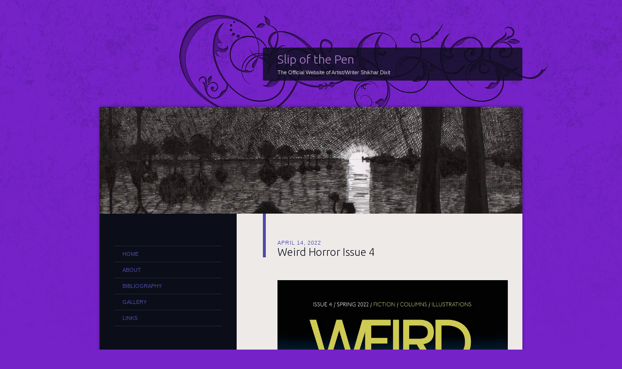

--- FILE ---
content_type: text/html; charset=UTF-8
request_url: http://www.slipofthepen.com/2022/04/14/weird-horror-issue-4/
body_size: 12141
content:
<!DOCTYPE html>
<!--[if IE 8]>
<html id="ie8" lang="en-US">
<![endif]-->
<!--[if !(IE 8)]><!-->
<html lang="en-US">
<!--<![endif]-->
<head>
<meta charset="UTF-8" />
<title>Weird Horror Issue 4 | Slip of the Pen</title>
<link rel="profile" href="http://gmpg.org/xfn/11" />
<link rel="pingback" href="http://www.slipofthepen.com/xmlrpc.php" />
<!--[if lt IE 9]>
<script src="http://www.slipofthepen.com/wp-content/themes/dusk-to-dawn/js/html5.js" type="text/javascript"></script>
<![endif]-->
<meta name='robots' content='max-image-preview:large' />
<link rel='dns-prefetch' href='//stats.wp.com' />
<link rel='dns-prefetch' href='//fonts.googleapis.com' />
<link rel='preconnect' href='//c0.wp.com' />
<link rel="alternate" type="application/rss+xml" title="Slip of the Pen &raquo; Feed" href="http://www.slipofthepen.com/feed/" />
<link rel="alternate" type="application/rss+xml" title="Slip of the Pen &raquo; Comments Feed" href="http://www.slipofthepen.com/comments/feed/" />
<link rel="alternate" type="application/rss+xml" title="Slip of the Pen &raquo; Weird Horror Issue 4 Comments Feed" href="http://www.slipofthepen.com/2022/04/14/weird-horror-issue-4/feed/" />
<link rel="alternate" title="oEmbed (JSON)" type="application/json+oembed" href="http://www.slipofthepen.com/wp-json/oembed/1.0/embed?url=http%3A%2F%2Fwww.slipofthepen.com%2F2022%2F04%2F14%2Fweird-horror-issue-4%2F" />
<link rel="alternate" title="oEmbed (XML)" type="text/xml+oembed" href="http://www.slipofthepen.com/wp-json/oembed/1.0/embed?url=http%3A%2F%2Fwww.slipofthepen.com%2F2022%2F04%2F14%2Fweird-horror-issue-4%2F&#038;format=xml" />
<style id='wp-img-auto-sizes-contain-inline-css' type='text/css'>
img:is([sizes=auto i],[sizes^="auto," i]){contain-intrinsic-size:3000px 1500px}
/*# sourceURL=wp-img-auto-sizes-contain-inline-css */
</style>
<style id='wp-emoji-styles-inline-css' type='text/css'>

	img.wp-smiley, img.emoji {
		display: inline !important;
		border: none !important;
		box-shadow: none !important;
		height: 1em !important;
		width: 1em !important;
		margin: 0 0.07em !important;
		vertical-align: -0.1em !important;
		background: none !important;
		padding: 0 !important;
	}
/*# sourceURL=wp-emoji-styles-inline-css */
</style>
<style id='wp-block-library-inline-css' type='text/css'>
:root{--wp-block-synced-color:#7a00df;--wp-block-synced-color--rgb:122,0,223;--wp-bound-block-color:var(--wp-block-synced-color);--wp-editor-canvas-background:#ddd;--wp-admin-theme-color:#007cba;--wp-admin-theme-color--rgb:0,124,186;--wp-admin-theme-color-darker-10:#006ba1;--wp-admin-theme-color-darker-10--rgb:0,107,160.5;--wp-admin-theme-color-darker-20:#005a87;--wp-admin-theme-color-darker-20--rgb:0,90,135;--wp-admin-border-width-focus:2px}@media (min-resolution:192dpi){:root{--wp-admin-border-width-focus:1.5px}}.wp-element-button{cursor:pointer}:root .has-very-light-gray-background-color{background-color:#eee}:root .has-very-dark-gray-background-color{background-color:#313131}:root .has-very-light-gray-color{color:#eee}:root .has-very-dark-gray-color{color:#313131}:root .has-vivid-green-cyan-to-vivid-cyan-blue-gradient-background{background:linear-gradient(135deg,#00d084,#0693e3)}:root .has-purple-crush-gradient-background{background:linear-gradient(135deg,#34e2e4,#4721fb 50%,#ab1dfe)}:root .has-hazy-dawn-gradient-background{background:linear-gradient(135deg,#faaca8,#dad0ec)}:root .has-subdued-olive-gradient-background{background:linear-gradient(135deg,#fafae1,#67a671)}:root .has-atomic-cream-gradient-background{background:linear-gradient(135deg,#fdd79a,#004a59)}:root .has-nightshade-gradient-background{background:linear-gradient(135deg,#330968,#31cdcf)}:root .has-midnight-gradient-background{background:linear-gradient(135deg,#020381,#2874fc)}:root{--wp--preset--font-size--normal:16px;--wp--preset--font-size--huge:42px}.has-regular-font-size{font-size:1em}.has-larger-font-size{font-size:2.625em}.has-normal-font-size{font-size:var(--wp--preset--font-size--normal)}.has-huge-font-size{font-size:var(--wp--preset--font-size--huge)}.has-text-align-center{text-align:center}.has-text-align-left{text-align:left}.has-text-align-right{text-align:right}.has-fit-text{white-space:nowrap!important}#end-resizable-editor-section{display:none}.aligncenter{clear:both}.items-justified-left{justify-content:flex-start}.items-justified-center{justify-content:center}.items-justified-right{justify-content:flex-end}.items-justified-space-between{justify-content:space-between}.screen-reader-text{border:0;clip-path:inset(50%);height:1px;margin:-1px;overflow:hidden;padding:0;position:absolute;width:1px;word-wrap:normal!important}.screen-reader-text:focus{background-color:#ddd;clip-path:none;color:#444;display:block;font-size:1em;height:auto;left:5px;line-height:normal;padding:15px 23px 14px;text-decoration:none;top:5px;width:auto;z-index:100000}html :where(.has-border-color){border-style:solid}html :where([style*=border-top-color]){border-top-style:solid}html :where([style*=border-right-color]){border-right-style:solid}html :where([style*=border-bottom-color]){border-bottom-style:solid}html :where([style*=border-left-color]){border-left-style:solid}html :where([style*=border-width]){border-style:solid}html :where([style*=border-top-width]){border-top-style:solid}html :where([style*=border-right-width]){border-right-style:solid}html :where([style*=border-bottom-width]){border-bottom-style:solid}html :where([style*=border-left-width]){border-left-style:solid}html :where(img[class*=wp-image-]){height:auto;max-width:100%}:where(figure){margin:0 0 1em}html :where(.is-position-sticky){--wp-admin--admin-bar--position-offset:var(--wp-admin--admin-bar--height,0px)}@media screen and (max-width:600px){html :where(.is-position-sticky){--wp-admin--admin-bar--position-offset:0px}}

/*# sourceURL=wp-block-library-inline-css */
</style><style id='global-styles-inline-css' type='text/css'>
:root{--wp--preset--aspect-ratio--square: 1;--wp--preset--aspect-ratio--4-3: 4/3;--wp--preset--aspect-ratio--3-4: 3/4;--wp--preset--aspect-ratio--3-2: 3/2;--wp--preset--aspect-ratio--2-3: 2/3;--wp--preset--aspect-ratio--16-9: 16/9;--wp--preset--aspect-ratio--9-16: 9/16;--wp--preset--color--black: #000000;--wp--preset--color--cyan-bluish-gray: #abb8c3;--wp--preset--color--white: #ffffff;--wp--preset--color--pale-pink: #f78da7;--wp--preset--color--vivid-red: #cf2e2e;--wp--preset--color--luminous-vivid-orange: #ff6900;--wp--preset--color--luminous-vivid-amber: #fcb900;--wp--preset--color--light-green-cyan: #7bdcb5;--wp--preset--color--vivid-green-cyan: #00d084;--wp--preset--color--pale-cyan-blue: #8ed1fc;--wp--preset--color--vivid-cyan-blue: #0693e3;--wp--preset--color--vivid-purple: #9b51e0;--wp--preset--gradient--vivid-cyan-blue-to-vivid-purple: linear-gradient(135deg,rgb(6,147,227) 0%,rgb(155,81,224) 100%);--wp--preset--gradient--light-green-cyan-to-vivid-green-cyan: linear-gradient(135deg,rgb(122,220,180) 0%,rgb(0,208,130) 100%);--wp--preset--gradient--luminous-vivid-amber-to-luminous-vivid-orange: linear-gradient(135deg,rgb(252,185,0) 0%,rgb(255,105,0) 100%);--wp--preset--gradient--luminous-vivid-orange-to-vivid-red: linear-gradient(135deg,rgb(255,105,0) 0%,rgb(207,46,46) 100%);--wp--preset--gradient--very-light-gray-to-cyan-bluish-gray: linear-gradient(135deg,rgb(238,238,238) 0%,rgb(169,184,195) 100%);--wp--preset--gradient--cool-to-warm-spectrum: linear-gradient(135deg,rgb(74,234,220) 0%,rgb(151,120,209) 20%,rgb(207,42,186) 40%,rgb(238,44,130) 60%,rgb(251,105,98) 80%,rgb(254,248,76) 100%);--wp--preset--gradient--blush-light-purple: linear-gradient(135deg,rgb(255,206,236) 0%,rgb(152,150,240) 100%);--wp--preset--gradient--blush-bordeaux: linear-gradient(135deg,rgb(254,205,165) 0%,rgb(254,45,45) 50%,rgb(107,0,62) 100%);--wp--preset--gradient--luminous-dusk: linear-gradient(135deg,rgb(255,203,112) 0%,rgb(199,81,192) 50%,rgb(65,88,208) 100%);--wp--preset--gradient--pale-ocean: linear-gradient(135deg,rgb(255,245,203) 0%,rgb(182,227,212) 50%,rgb(51,167,181) 100%);--wp--preset--gradient--electric-grass: linear-gradient(135deg,rgb(202,248,128) 0%,rgb(113,206,126) 100%);--wp--preset--gradient--midnight: linear-gradient(135deg,rgb(2,3,129) 0%,rgb(40,116,252) 100%);--wp--preset--font-size--small: 13px;--wp--preset--font-size--medium: 20px;--wp--preset--font-size--large: 36px;--wp--preset--font-size--x-large: 42px;--wp--preset--spacing--20: 0.44rem;--wp--preset--spacing--30: 0.67rem;--wp--preset--spacing--40: 1rem;--wp--preset--spacing--50: 1.5rem;--wp--preset--spacing--60: 2.25rem;--wp--preset--spacing--70: 3.38rem;--wp--preset--spacing--80: 5.06rem;--wp--preset--shadow--natural: 6px 6px 9px rgba(0, 0, 0, 0.2);--wp--preset--shadow--deep: 12px 12px 50px rgba(0, 0, 0, 0.4);--wp--preset--shadow--sharp: 6px 6px 0px rgba(0, 0, 0, 0.2);--wp--preset--shadow--outlined: 6px 6px 0px -3px rgb(255, 255, 255), 6px 6px rgb(0, 0, 0);--wp--preset--shadow--crisp: 6px 6px 0px rgb(0, 0, 0);}:where(.is-layout-flex){gap: 0.5em;}:where(.is-layout-grid){gap: 0.5em;}body .is-layout-flex{display: flex;}.is-layout-flex{flex-wrap: wrap;align-items: center;}.is-layout-flex > :is(*, div){margin: 0;}body .is-layout-grid{display: grid;}.is-layout-grid > :is(*, div){margin: 0;}:where(.wp-block-columns.is-layout-flex){gap: 2em;}:where(.wp-block-columns.is-layout-grid){gap: 2em;}:where(.wp-block-post-template.is-layout-flex){gap: 1.25em;}:where(.wp-block-post-template.is-layout-grid){gap: 1.25em;}.has-black-color{color: var(--wp--preset--color--black) !important;}.has-cyan-bluish-gray-color{color: var(--wp--preset--color--cyan-bluish-gray) !important;}.has-white-color{color: var(--wp--preset--color--white) !important;}.has-pale-pink-color{color: var(--wp--preset--color--pale-pink) !important;}.has-vivid-red-color{color: var(--wp--preset--color--vivid-red) !important;}.has-luminous-vivid-orange-color{color: var(--wp--preset--color--luminous-vivid-orange) !important;}.has-luminous-vivid-amber-color{color: var(--wp--preset--color--luminous-vivid-amber) !important;}.has-light-green-cyan-color{color: var(--wp--preset--color--light-green-cyan) !important;}.has-vivid-green-cyan-color{color: var(--wp--preset--color--vivid-green-cyan) !important;}.has-pale-cyan-blue-color{color: var(--wp--preset--color--pale-cyan-blue) !important;}.has-vivid-cyan-blue-color{color: var(--wp--preset--color--vivid-cyan-blue) !important;}.has-vivid-purple-color{color: var(--wp--preset--color--vivid-purple) !important;}.has-black-background-color{background-color: var(--wp--preset--color--black) !important;}.has-cyan-bluish-gray-background-color{background-color: var(--wp--preset--color--cyan-bluish-gray) !important;}.has-white-background-color{background-color: var(--wp--preset--color--white) !important;}.has-pale-pink-background-color{background-color: var(--wp--preset--color--pale-pink) !important;}.has-vivid-red-background-color{background-color: var(--wp--preset--color--vivid-red) !important;}.has-luminous-vivid-orange-background-color{background-color: var(--wp--preset--color--luminous-vivid-orange) !important;}.has-luminous-vivid-amber-background-color{background-color: var(--wp--preset--color--luminous-vivid-amber) !important;}.has-light-green-cyan-background-color{background-color: var(--wp--preset--color--light-green-cyan) !important;}.has-vivid-green-cyan-background-color{background-color: var(--wp--preset--color--vivid-green-cyan) !important;}.has-pale-cyan-blue-background-color{background-color: var(--wp--preset--color--pale-cyan-blue) !important;}.has-vivid-cyan-blue-background-color{background-color: var(--wp--preset--color--vivid-cyan-blue) !important;}.has-vivid-purple-background-color{background-color: var(--wp--preset--color--vivid-purple) !important;}.has-black-border-color{border-color: var(--wp--preset--color--black) !important;}.has-cyan-bluish-gray-border-color{border-color: var(--wp--preset--color--cyan-bluish-gray) !important;}.has-white-border-color{border-color: var(--wp--preset--color--white) !important;}.has-pale-pink-border-color{border-color: var(--wp--preset--color--pale-pink) !important;}.has-vivid-red-border-color{border-color: var(--wp--preset--color--vivid-red) !important;}.has-luminous-vivid-orange-border-color{border-color: var(--wp--preset--color--luminous-vivid-orange) !important;}.has-luminous-vivid-amber-border-color{border-color: var(--wp--preset--color--luminous-vivid-amber) !important;}.has-light-green-cyan-border-color{border-color: var(--wp--preset--color--light-green-cyan) !important;}.has-vivid-green-cyan-border-color{border-color: var(--wp--preset--color--vivid-green-cyan) !important;}.has-pale-cyan-blue-border-color{border-color: var(--wp--preset--color--pale-cyan-blue) !important;}.has-vivid-cyan-blue-border-color{border-color: var(--wp--preset--color--vivid-cyan-blue) !important;}.has-vivid-purple-border-color{border-color: var(--wp--preset--color--vivid-purple) !important;}.has-vivid-cyan-blue-to-vivid-purple-gradient-background{background: var(--wp--preset--gradient--vivid-cyan-blue-to-vivid-purple) !important;}.has-light-green-cyan-to-vivid-green-cyan-gradient-background{background: var(--wp--preset--gradient--light-green-cyan-to-vivid-green-cyan) !important;}.has-luminous-vivid-amber-to-luminous-vivid-orange-gradient-background{background: var(--wp--preset--gradient--luminous-vivid-amber-to-luminous-vivid-orange) !important;}.has-luminous-vivid-orange-to-vivid-red-gradient-background{background: var(--wp--preset--gradient--luminous-vivid-orange-to-vivid-red) !important;}.has-very-light-gray-to-cyan-bluish-gray-gradient-background{background: var(--wp--preset--gradient--very-light-gray-to-cyan-bluish-gray) !important;}.has-cool-to-warm-spectrum-gradient-background{background: var(--wp--preset--gradient--cool-to-warm-spectrum) !important;}.has-blush-light-purple-gradient-background{background: var(--wp--preset--gradient--blush-light-purple) !important;}.has-blush-bordeaux-gradient-background{background: var(--wp--preset--gradient--blush-bordeaux) !important;}.has-luminous-dusk-gradient-background{background: var(--wp--preset--gradient--luminous-dusk) !important;}.has-pale-ocean-gradient-background{background: var(--wp--preset--gradient--pale-ocean) !important;}.has-electric-grass-gradient-background{background: var(--wp--preset--gradient--electric-grass) !important;}.has-midnight-gradient-background{background: var(--wp--preset--gradient--midnight) !important;}.has-small-font-size{font-size: var(--wp--preset--font-size--small) !important;}.has-medium-font-size{font-size: var(--wp--preset--font-size--medium) !important;}.has-large-font-size{font-size: var(--wp--preset--font-size--large) !important;}.has-x-large-font-size{font-size: var(--wp--preset--font-size--x-large) !important;}
/*# sourceURL=global-styles-inline-css */
</style>

<style id='classic-theme-styles-inline-css' type='text/css'>
/*! This file is auto-generated */
.wp-block-button__link{color:#fff;background-color:#32373c;border-radius:9999px;box-shadow:none;text-decoration:none;padding:calc(.667em + 2px) calc(1.333em + 2px);font-size:1.125em}.wp-block-file__button{background:#32373c;color:#fff;text-decoration:none}
/*# sourceURL=/wp-includes/css/classic-themes.min.css */
</style>
<link rel='stylesheet' id='dusktodawn-css' href='http://www.slipofthepen.com/wp-content/themes/dusk-to-dawn/style.css?ver=6.9' type='text/css' media='all' />
<link rel='stylesheet' id='ubuntu-css' href='http://fonts.googleapis.com/css?family=Ubuntu%3A300%2C400%2C700&#038;ver=6.9' type='text/css' media='all' />
<link rel="https://api.w.org/" href="http://www.slipofthepen.com/wp-json/" /><link rel="alternate" title="JSON" type="application/json" href="http://www.slipofthepen.com/wp-json/wp/v2/posts/1554" /><link rel="EditURI" type="application/rsd+xml" title="RSD" href="http://www.slipofthepen.com/xmlrpc.php?rsd" />
<meta name="generator" content="WordPress 6.9" />
<link rel="canonical" href="http://www.slipofthepen.com/2022/04/14/weird-horror-issue-4/" />
<link rel='shortlink' href='http://www.slipofthepen.com/?p=1554' />
	<style>img#wpstats{display:none}</style>
				<style type="text/css">
			#super-super-wrapper {
				background: none;
				filter: progid:DXImageTransform.Microsoft.gradient(enabled=false);
			}
		</style>
		<style>
		a,
		.entry-title a:hover,
		.widget_flickr #flickr_badge_uber_wrapper a:hover,
		.widget_flickr #flickr_badge_uber_wrapper a:link,
		.widget_flickr #flickr_badge_uber_wrapper a:active,
		.widget_flickr #flickr_badge_uber_wrapper a:visited,
		#infinite-footer .blog-info a,
		#infinite-footer .blog-credits a,
		#infinite-footer .blog-info a:hover,
		#infinite-footer .blog-info a:focus,
		#infinite-footer .blog-credits a:hover,
		#infinite-footer .blog-credits a:focus,
		#infinite-handle span,
		#infinite-handle span:before,
		#infinite-handle span:hover,
		#infinite-handle span:focus,
		#infinite-handle span:hover:before,
		#infinite-handle span:focus:before {
			color: #4e49a7;
		}
		.entry-header,
		.right-sidebar .entry-header {
			border-color: #4e49a7;
		}
	</style>
	<style type="text/css">
			#site-title a {
			color: #af84cc;
		}
		</style>
	<style type="text/css" id="custom-background-css">
body.custom-background { background-color: #7522c9; }
</style>
	<link rel="icon" href="http://www.slipofthepen.com/wp-content/uploads/2015/07/cropped-image42-32x32.jpg" sizes="32x32" />
<link rel="icon" href="http://www.slipofthepen.com/wp-content/uploads/2015/07/cropped-image42-192x192.jpg" sizes="192x192" />
<link rel="apple-touch-icon" href="http://www.slipofthepen.com/wp-content/uploads/2015/07/cropped-image42-180x180.jpg" />
<meta name="msapplication-TileImage" content="http://www.slipofthepen.com/wp-content/uploads/2015/07/cropped-image42-270x270.jpg" />
</head>

<body class="wp-singular post-template-default single single-post postid-1554 single-format-standard custom-background wp-theme-dusk-to-dawn single-author left-sidebar sidebar-content">
<div id="super-super-wrapper">
	<div id="super-wrapper">
		<div id="wrapper">
					<div id="page" class="hfeed">
				<header id="branding" role="banner">
					<hgroup>
						<h1 id="site-title"><a href="http://www.slipofthepen.com/" title="Slip of the Pen" rel="home">Slip of the Pen</a></h1>
						<h2 id="site-description">The Official Website of Artist/Writer Shikhar Dixit</h2>
					</hgroup>
				</header><!-- #branding -->

				<div id="main" class="clear-fix">
										<div id="header-image">
						<a href="http://www.slipofthepen.com/">
							<img src="http://www.slipofthepen.com/wp-content/uploads/cropped-A444D2C7-1585-4139-A944-331F4F03A75B-1-scaled-1.jpeg" width="870" height="220" alt="" />
						</a>
					</div>
					
<div id="primary">
	<div id="content" class="clear-fix" role="main">

	
		<article id="post-1554" class="post-1554 post type-post status-publish format-standard hentry category-art category-drawings category-fiction category-non-fiction category-on-writing-non-fiction tag-art tag-author tag-dark tag-fantasy tag-fiction tag-genre tag-horror tag-michael-kelly tag-movie tag-orrin-grey tag-periodical tag-positive-review tag-review tag-short-fiction tag-simon-strantzas tag-stories tag-strange tag-tales tag-undead tag-vampire tag-weird tag-weird-fiction tag-weirdfiction tag-years-best">
	<header class="entry-header">
				<div class="entry-meta">
						
							<a href="http://www.slipofthepen.com/2022/04/14/weird-horror-issue-4/" title="12:25 pm" rel="bookmark"><time class="entry-date" datetime="2022-04-14T12:25:58+00:00" pubdate>April 14, 2022</time></a><span class="byline"> <span class="sep"> by </span> <span class="author vcard"><a class="url fn n" href="http://www.slipofthepen.com/author/fr0sthaven00/" title="View all posts by S Dixit" rel="author">S Dixit</a></span></span>					</div><!-- .entry-meta -->
		
						<h1 class="entry-title">
							Weird Horror Issue 4					</h1>
			</header><!-- .entry-header -->

	
	<div class="entry-content">
		<div id="attachment_1555" style="width: 760px" class="wp-caption alignleft"><a href="http://www.slipofthepen.com/wp-content/uploads/967D04AF-6B61-43CF-93DD-327D609BA303.jpeg"><img fetchpriority="high" decoding="async" aria-describedby="caption-attachment-1555" class="size-full wp-image-1555" src="http://www.slipofthepen.com/wp-content/uploads/967D04AF-6B61-43CF-93DD-327D609BA303.jpeg" alt="" width="750" height="1084" srcset="http://www.slipofthepen.com/wp-content/uploads/967D04AF-6B61-43CF-93DD-327D609BA303.jpeg 750w, http://www.slipofthepen.com/wp-content/uploads/967D04AF-6B61-43CF-93DD-327D609BA303-208x300.jpeg 208w, http://www.slipofthepen.com/wp-content/uploads/967D04AF-6B61-43CF-93DD-327D609BA303-708x1024.jpeg 708w, http://www.slipofthepen.com/wp-content/uploads/967D04AF-6B61-43CF-93DD-327D609BA303-588x850.jpeg 588w" sizes="(max-width: 750px) 100vw, 750px" /></a><p id="caption-attachment-1555" class="wp-caption-text"><strong><em>Weird Horror</strong> made it to Issue 4, always on time, always fun!</em></p></div>
<p><strong>Weird Horror Issue 4/Spring 2022</strong></p>
<p>Weird Horror #4 continues to evoke the deepest feelings of the most delicious dread two years since its launch. Some of the non-fiction and fiction contained herein:</p>
<p>Author/Editor/Horror Philosopher Simon Strantzas returns with another fascinating installment of On Horror. Next Wave Horror is the topic, and Mr. Strantzas clarifies immediately that if you are hoping for a treatise beginning with works of dread from Beowulf (666 A.C.E., for those who care) onwards, you should look elsewhere. The topic concerns the New Wave of the Genre of Horror, AKA Category Horror. Born circa 1970, the horror genre as we know it began with the publications of William Peter Blatty&#8217;s The Exorcist, Thomas Tryon&#8217;s The Other, and Ira Levin&#8217;s Rosemary&#8217;s Baby (do I detect a preoccupation with evil children?), all books by mainstream writers active in the early 70s. This concentration of horror novels resulted in the birth of First Wave Horror. The First Wave was defined by writers like Richard Matheson, Ray Bradbury, and Stephen King, as well as certain recurring concepts like twist endings and unpleasant children. The First Wave, Mr. Strantzas states, &#8220;remains the most popular form of horror story in the mainstream.&#8221; The nearing end of the Twentieth Century gave rise to Second Wave Horror, with young writers never knew a time prior to the horror boom of the First Wave (which I personally feel damaged the genre, due to the publishing industry&#8217;s preference of quantity over quality), and thus moved to a less literal, more metaphorical, more pessimistic (realistic) view of the vast cosmos and our miniscule part in it. I think Mr. Strantzas alluded to the fact the Second Wave horror writers add a more literary sensibility to their dark works. Here, Mr. Strantzas gave a nod the my favorite of the Second Wave authors, the largely mysterious Thomas Ligotti (I used to carry around my copy of The Nightmare Factory, or as I called it, the Gospel of Thomas, everywhere I went.) Twenty years after the birth of Second Wave horror, Mr. Strantzas states his belief that &#8220;we&#8217;re about to experience another shift led by a new wave &#8230; already percolating up through the small presses.&#8221; He does acknowledge the possibility that our much faster-moving society and culture could leave us &#8220;instead just a steady and constant onslaught of new writers and new kinds of work, a state of constant flux and noise, one that will be impossible to parse. Because it&#8217;s so overwhelming. A world where everything that can exist will exist and all at once.&#8221;</p>
<p>Orrin Grey, in this issue&#8217;s Grey&#8217;s Grotesqueries, makes the argument that in fiction, funny, silly or goofy incidents, or characters, do not necessarily dispel terror. In this highly persuasive argument, Grey posits that horror fiction where the artist diligently avoids even a dash of humor ends up with &#8220;somber meditations on grief, or bloody and brutal depictions of ostensibly realistic violence.&#8221; We&#8217;ve all seen those types of films. They are exhausting, perhaps disturbing, but have you ever wanted to give them a second viewing? I know that I haven’t. &#8220;Humor and horror, then, are&#8230;practically two sides of the same coin.&#8221; That one I intent to print out in huge letters and hang over. My writing desk! He mentions two masters at flipping that particular coin, the manga writer and artist, Junji Ito and author Matthew M. Bartlett. He ends by quoting an artist I&#8217;d never heard of, Trevor Henderson. The quote is illuminating and seals the cap of Grey&#8217;s cogent, highly convincing contention. But in order to read it, and to see the frankly horrifying reproduction from one of Junji Ito&#8217;s panels, originally published in one of his collections from Viz—you need to pick up a copy of Weird Horror Issue 4, available at:</p>
<p><a href="https://undertowpublications.com/shop/weird-horror-4" rel="noopener" target="_blank">https://undertowpublications.com/shop/weird-horror-4</a>.</p>
<p>I do not review short stories, as they generally speak for themselves, but of the 10 entries in Issue 4, all of which were satisfactory, special kudos are extended to Armel Dagorn for his story &#8220;Figments of the Night,&#8221; to the always fascinating Steve Rasnic Tem for &#8220;Whenever it Comes,&#8221; to Andrew Humphrey for the thoroughly chilling &#8220;Hurled Against Rocks.&#8221; And to the single most effective story in Issue 4, &#8220;Camera&#8217;s Eye,&#8221; by Daniel David Froid. This ghastly descent into darkness, both literal and figurative, would not leave my mind for three sleepless nights! Froid maintained absolute control over every element in his story, and thus over the reader. I will be seeking Daniel David Friod&#8217;s first collection, as soon as it is published.</p>
<p>The story illustrations were competently rendered, by artist David Bowman, in a consistent hatching style. Also eye-catching is Drazen Kozjan&#8217;s perfectly pulpish cover illustration.</p>
<p>These fine stories were followed by the book review section, &#8220;The Macabre Reader,&#8221; more then ably handled by Lysette Stevenson. I love the fact that this section suggests new reading material in the horror/weird fiction fields that would not necessarily be evaluated in other journals. She does not waste time covering the latest Stephen King or Dean Koontz novel, as many other sources have already jumped on those books prior to their publication.</p>
<p>Similarly, Tom Goldstein fills his &#8220;Aberrant Visions&#8221; column with out-of-the-way films of the macabre, including quite a few foreign films. I don&#8217;t usually read the review sections of genre magazines, but Weird Horror&#8217;s inciteful and sometimes shudder-inducing book and film reviews are worth checking out. There are always a couple of offerings in each column that turn out to be worth their weight in blood, dissolved musculature, ligaments, and crushed bone!</p>
<p>At this point, none of the issues of Weird Horror have arrived late, unlike some other horror magazines I might mention. Editor Michael Kelly has proven that Weird Horror is also reliable in delivering the highest quality literary pulp horror and weird fiction, in a consistently attractive package. I think this magazine is here to stay.</p>
			</div><!-- .entry-content -->

	<footer class="entry-meta">
		This entry was posted in <a href="http://www.slipofthepen.com/category/art/" rel="category tag">Art</a>, <a href="http://www.slipofthepen.com/category/fiction/drawings/" rel="category tag">Drawings</a>, <a href="http://www.slipofthepen.com/category/fiction/" rel="category tag">Fiction</a>, <a href="http://www.slipofthepen.com/category/non-fiction/" rel="category tag">Non-Fiction</a>, <a href="http://www.slipofthepen.com/category/non-fiction/on-writing-non-fiction/" rel="category tag">On Writing</a> and tagged <a href="http://www.slipofthepen.com/tag/art/" rel="tag">art</a>, <a href="http://www.slipofthepen.com/tag/author/" rel="tag">Author</a>, <a href="http://www.slipofthepen.com/tag/dark/" rel="tag">dark</a>, <a href="http://www.slipofthepen.com/tag/fantasy/" rel="tag">fantasy</a>, <a href="http://www.slipofthepen.com/tag/fiction/" rel="tag">fiction</a>, <a href="http://www.slipofthepen.com/tag/genre/" rel="tag">genre</a>, <a href="http://www.slipofthepen.com/tag/horror/" rel="tag">Horror</a>, <a href="http://www.slipofthepen.com/tag/michael-kelly/" rel="tag">Michael Kelly</a>, <a href="http://www.slipofthepen.com/tag/movie/" rel="tag">movie</a>, <a href="http://www.slipofthepen.com/tag/orrin-grey/" rel="tag">Orrin Grey</a>, <a href="http://www.slipofthepen.com/tag/periodical/" rel="tag">periodical</a>, <a href="http://www.slipofthepen.com/tag/positive-review/" rel="tag">positive review</a>, <a href="http://www.slipofthepen.com/tag/review/" rel="tag">Review</a>, <a href="http://www.slipofthepen.com/tag/short-fiction/" rel="tag">short fiction</a>, <a href="http://www.slipofthepen.com/tag/simon-strantzas/" rel="tag">Simon Strantzas</a>, <a href="http://www.slipofthepen.com/tag/stories/" rel="tag">stories</a>, <a href="http://www.slipofthepen.com/tag/strange/" rel="tag">Strange</a>, <a href="http://www.slipofthepen.com/tag/tales/" rel="tag">TALES</a>, <a href="http://www.slipofthepen.com/tag/undead/" rel="tag">undead</a>, <a href="http://www.slipofthepen.com/tag/vampire/" rel="tag">Vampire</a>, <a href="http://www.slipofthepen.com/tag/weird/" rel="tag">Weird</a>, <a href="http://www.slipofthepen.com/tag/weird-fiction/" rel="tag">weird fiction</a>, <a href="http://www.slipofthepen.com/tag/weirdfiction/" rel="tag">Weirdfiction</a>, <a href="http://www.slipofthepen.com/tag/years-best/" rel="tag">Year’s best</a>.<br />Bookmark the <a href="http://www.slipofthepen.com/2022/04/14/weird-horror-issue-4/" title="Permalink to Weird Horror Issue 4" rel="bookmark">permalink</a>.<br />
					<span class="comments-link"><a href="http://www.slipofthepen.com/2022/04/14/weird-horror-issue-4/#respond">Leave a comment</a></span><br />
		
			</footer><!-- #entry-meta -->

	
</article><!-- #post-## -->
			<nav id="nav-below" class="clear-fix">
		<h1 class="assistive-text section-heading">Post navigation</h1>

			<span class="nav-previous"><a href="http://www.slipofthepen.com/2022/02/27/on-distant-walls-my-art-in-other-peoples-homes/" rel="prev"><span class="meta-nav">&larr;</span> Previous</a></span>
		<span class="nav-next"><a href="http://www.slipofthepen.com/2022/05/24/writing-is-a-lonely-business/" rel="next">Next <span class="meta-nav">&rarr;</span></a></span>

	
	</nav><!-- #nav-below -->
	
		
<div id="comments">

	
	
		<div id="respond" class="comment-respond">
		<h3 id="reply-title" class="comment-reply-title">Leave a Reply <small><a rel="nofollow" id="cancel-comment-reply-link" href="/2022/04/14/weird-horror-issue-4/#respond" style="display:none;">Cancel reply</a></small></h3><form action="http://www.slipofthepen.com/wp-comments-post.php" method="post" id="commentform" class="comment-form"><p class="comment-notes"><span id="email-notes">Your email address will not be published.</span> <span class="required-field-message">Required fields are marked <span class="required">*</span></span></p><p class="comment-form-comment"><label for="comment">Comment <span class="required">*</span></label> <textarea id="comment" name="comment" cols="45" rows="8" maxlength="65525" required="required"></textarea></p><p class="comment-form-author"><label for="author">Name <span class="required">*</span></label> <input id="author" name="author" type="text" value="" size="30" maxlength="245" autocomplete="name" required="required" /></p>
<p class="comment-form-email"><label for="email">Email <span class="required">*</span></label> <input id="email" name="email" type="text" value="" size="30" maxlength="100" aria-describedby="email-notes" autocomplete="email" required="required" /></p>
<p class="comment-form-url"><label for="url">Website</label> <input id="url" name="url" type="text" value="" size="30" maxlength="200" autocomplete="url" /></p>
<p class="form-submit"><input name="submit" type="submit" id="submit" class="submit" value="Post Comment" /> <input type='hidden' name='comment_post_ID' value='1554' id='comment_post_ID' />
<input type='hidden' name='comment_parent' id='comment_parent' value='0' />
</p><p style="display: none;"><input type="hidden" id="akismet_comment_nonce" name="akismet_comment_nonce" value="345c710fae" /></p><p style="display: none !important;" class="akismet-fields-container" data-prefix="ak_"><label>&#916;<textarea name="ak_hp_textarea" cols="45" rows="8" maxlength="100"></textarea></label><input type="hidden" id="ak_js_1" name="ak_js" value="75"/><script>document.getElementById( "ak_js_1" ).setAttribute( "value", ( new Date() ).getTime() );</script></p></form>	</div><!-- #respond -->
	<p class="akismet_comment_form_privacy_notice">This site uses Akismet to reduce spam. <a href="https://akismet.com/privacy/" target="_blank" rel="nofollow noopener">Learn how your comment data is processed.</a></p>
</div><!-- #comments -->
	
	</div><!-- #content -->
</div><!-- #primary -->

<div id="secondary" class="widget-area" role="complementary">
	
			<nav id="access" role="navigation">
			<div class="menu-menu-1-container"><ul id="menu-menu-1" class="menu"><li id="menu-item-1379" class="menu-item menu-item-type-custom menu-item-object-custom menu-item-home menu-item-1379"><a href="http://www.slipofthepen.com">HOME</a></li>
<li id="menu-item-1365" class="menu-item menu-item-type-post_type menu-item-object-page menu-item-1365"><a href="http://www.slipofthepen.com/1243-2/">ABOUT</a></li>
<li id="menu-item-1364" class="menu-item menu-item-type-post_type menu-item-object-page menu-item-1364"><a href="http://www.slipofthepen.com/bibliography/">BIBLIOGRAPHY</a></li>
<li id="menu-item-694" class="menu-item menu-item-type-post_type menu-item-object-page menu-item-694"><a href="http://www.slipofthepen.com/gallery/">GALLERY</a></li>
<li id="menu-item-695" class="menu-item menu-item-type-post_type menu-item-object-page menu-item-695"><a href="http://www.slipofthepen.com/links/">LINKS</a></li>
</ul></div>		</nav>
	
	<aside id="pages-3" class="widget widget_pages"><h1 class="widget-title">Pages</h1>
			<ul>
				<li class="page_item page-item-1243"><a href="http://www.slipofthepen.com/1243-2/">ABOUT</a></li>
<li class="page_item page-item-1261"><a href="http://www.slipofthepen.com/bibliography/">BIBLIOGRAPHY</a></li>
<li class="page_item page-item-110"><a href="http://www.slipofthepen.com/gallery/">GALLERY</a></li>
<li class="page_item page-item-278"><a href="http://www.slipofthepen.com/links/">LINKS</a></li>
			</ul>

			</aside><aside id="categories-3" class="widget widget_categories"><h1 class="widget-title">Categories</h1>
			<ul>
					<li class="cat-item cat-item-208"><a href="http://www.slipofthepen.com/category/art/">Art</a>
</li>
	<li class="cat-item cat-item-2"><a href="http://www.slipofthepen.com/category/fiction/drawings/">Drawings</a>
</li>
	<li class="cat-item cat-item-1"><a href="http://www.slipofthepen.com/category/fiction/">Fiction</a>
</li>
	<li class="cat-item cat-item-124"><a href="http://www.slipofthepen.com/category/fiction/memoir/">Memoir</a>
</li>
	<li class="cat-item cat-item-225"><a href="http://www.slipofthepen.com/category/news/">News</a>
</li>
	<li class="cat-item cat-item-177"><a href="http://www.slipofthepen.com/category/non-fiction/">Non-Fiction</a>
</li>
	<li class="cat-item cat-item-274"><a href="http://www.slipofthepen.com/category/non-fiction/on-writing-non-fiction/">On Writing</a>
</li>
			</ul>

			</aside></div><!-- #secondary .widget-area -->
				</div><!-- #main -->
			</div><!-- #page -->
			<footer id="colophon" role="contentinfo">
				<div id="site-generator">
										<a href="http://wordpress.org/" title="A Semantic Personal Publishing Platform" rel="generator">Proudly powered by WordPress</a>
					<span class="sep"> | </span>
					Theme: Dusk To Dawn by <a href="https://wordpress.com/themes/" rel="designer">WordPress.com</a>.				</div>
			</footer><!-- #colophon -->
		</div><!-- #wrapper -->
	</div><!-- #super-wrapper -->
</div><!-- #super-super-wrapper -->
<script type="speculationrules">
{"prefetch":[{"source":"document","where":{"and":[{"href_matches":"/*"},{"not":{"href_matches":["/wp-*.php","/wp-admin/*","/wp-content/uploads/*","/wp-content/*","/wp-content/plugins/*","/wp-content/themes/dusk-to-dawn/*","/*\\?(.+)"]}},{"not":{"selector_matches":"a[rel~=\"nofollow\"]"}},{"not":{"selector_matches":".no-prefetch, .no-prefetch a"}}]},"eagerness":"conservative"}]}
</script>
<script type="text/javascript" src="https://c0.wp.com/c/6.9/wp-includes/js/comment-reply.min.js" id="comment-reply-js" async="async" data-wp-strategy="async" fetchpriority="low"></script>
<script type="text/javascript" src="https://stats.wp.com/e-202604.js" id="jetpack-stats-js" data-wp-strategy="defer"></script>
<script type="text/javascript" id="jetpack-stats-js-after">
/* <![CDATA[ */
_stq = window._stq || [];
_stq.push([ "view", JSON.parse("{\"v\":\"ext\",\"blog\":\"182639331\",\"post\":\"1554\",\"tz\":\"0\",\"srv\":\"www.slipofthepen.com\",\"j\":\"1:14.2.1\"}") ]);
_stq.push([ "clickTrackerInit", "182639331", "1554" ]);
//# sourceURL=jetpack-stats-js-after
/* ]]> */
</script>
<script defer type="text/javascript" src="http://www.slipofthepen.com/wp-content/plugins/akismet/_inc/akismet-frontend.js?ver=1762975377" id="akismet-frontend-js"></script>
<script id="wp-emoji-settings" type="application/json">
{"baseUrl":"https://s.w.org/images/core/emoji/17.0.2/72x72/","ext":".png","svgUrl":"https://s.w.org/images/core/emoji/17.0.2/svg/","svgExt":".svg","source":{"concatemoji":"http://www.slipofthepen.com/wp-includes/js/wp-emoji-release.min.js?ver=6.9"}}
</script>
<script type="module">
/* <![CDATA[ */
/*! This file is auto-generated */
const a=JSON.parse(document.getElementById("wp-emoji-settings").textContent),o=(window._wpemojiSettings=a,"wpEmojiSettingsSupports"),s=["flag","emoji"];function i(e){try{var t={supportTests:e,timestamp:(new Date).valueOf()};sessionStorage.setItem(o,JSON.stringify(t))}catch(e){}}function c(e,t,n){e.clearRect(0,0,e.canvas.width,e.canvas.height),e.fillText(t,0,0);t=new Uint32Array(e.getImageData(0,0,e.canvas.width,e.canvas.height).data);e.clearRect(0,0,e.canvas.width,e.canvas.height),e.fillText(n,0,0);const a=new Uint32Array(e.getImageData(0,0,e.canvas.width,e.canvas.height).data);return t.every((e,t)=>e===a[t])}function p(e,t){e.clearRect(0,0,e.canvas.width,e.canvas.height),e.fillText(t,0,0);var n=e.getImageData(16,16,1,1);for(let e=0;e<n.data.length;e++)if(0!==n.data[e])return!1;return!0}function u(e,t,n,a){switch(t){case"flag":return n(e,"\ud83c\udff3\ufe0f\u200d\u26a7\ufe0f","\ud83c\udff3\ufe0f\u200b\u26a7\ufe0f")?!1:!n(e,"\ud83c\udde8\ud83c\uddf6","\ud83c\udde8\u200b\ud83c\uddf6")&&!n(e,"\ud83c\udff4\udb40\udc67\udb40\udc62\udb40\udc65\udb40\udc6e\udb40\udc67\udb40\udc7f","\ud83c\udff4\u200b\udb40\udc67\u200b\udb40\udc62\u200b\udb40\udc65\u200b\udb40\udc6e\u200b\udb40\udc67\u200b\udb40\udc7f");case"emoji":return!a(e,"\ud83e\u1fac8")}return!1}function f(e,t,n,a){let r;const o=(r="undefined"!=typeof WorkerGlobalScope&&self instanceof WorkerGlobalScope?new OffscreenCanvas(300,150):document.createElement("canvas")).getContext("2d",{willReadFrequently:!0}),s=(o.textBaseline="top",o.font="600 32px Arial",{});return e.forEach(e=>{s[e]=t(o,e,n,a)}),s}function r(e){var t=document.createElement("script");t.src=e,t.defer=!0,document.head.appendChild(t)}a.supports={everything:!0,everythingExceptFlag:!0},new Promise(t=>{let n=function(){try{var e=JSON.parse(sessionStorage.getItem(o));if("object"==typeof e&&"number"==typeof e.timestamp&&(new Date).valueOf()<e.timestamp+604800&&"object"==typeof e.supportTests)return e.supportTests}catch(e){}return null}();if(!n){if("undefined"!=typeof Worker&&"undefined"!=typeof OffscreenCanvas&&"undefined"!=typeof URL&&URL.createObjectURL&&"undefined"!=typeof Blob)try{var e="postMessage("+f.toString()+"("+[JSON.stringify(s),u.toString(),c.toString(),p.toString()].join(",")+"));",a=new Blob([e],{type:"text/javascript"});const r=new Worker(URL.createObjectURL(a),{name:"wpTestEmojiSupports"});return void(r.onmessage=e=>{i(n=e.data),r.terminate(),t(n)})}catch(e){}i(n=f(s,u,c,p))}t(n)}).then(e=>{for(const n in e)a.supports[n]=e[n],a.supports.everything=a.supports.everything&&a.supports[n],"flag"!==n&&(a.supports.everythingExceptFlag=a.supports.everythingExceptFlag&&a.supports[n]);var t;a.supports.everythingExceptFlag=a.supports.everythingExceptFlag&&!a.supports.flag,a.supports.everything||((t=a.source||{}).concatemoji?r(t.concatemoji):t.wpemoji&&t.twemoji&&(r(t.twemoji),r(t.wpemoji)))});
//# sourceURL=http://www.slipofthepen.com/wp-includes/js/wp-emoji-loader.min.js
/* ]]> */
</script>
</body>
</html>
